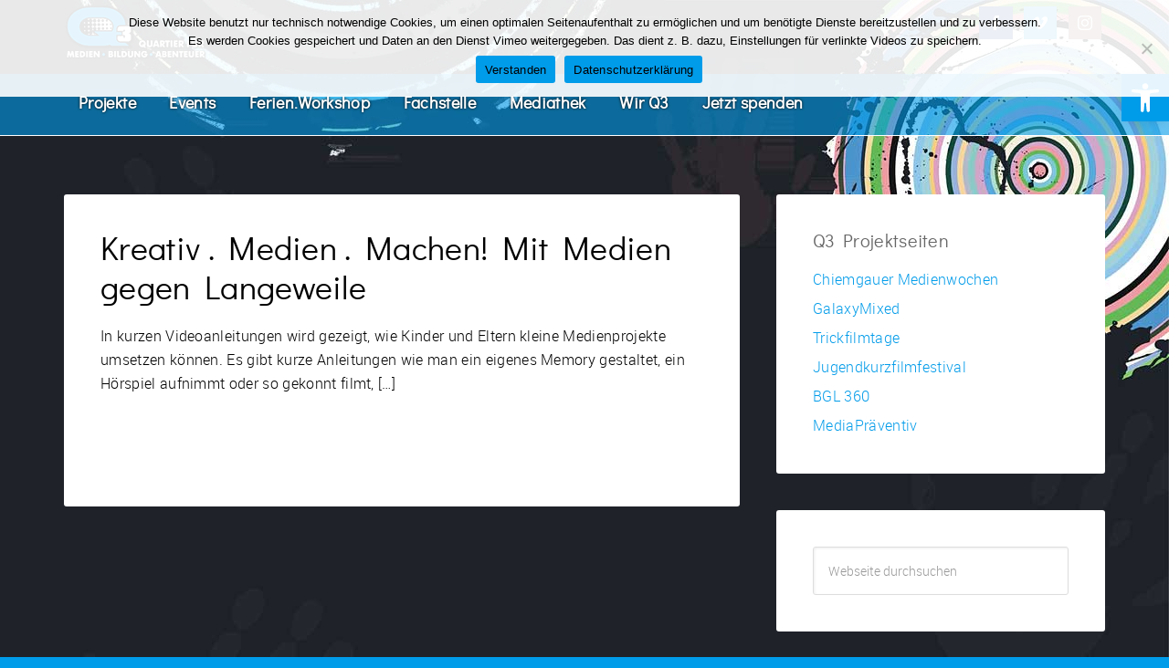

--- FILE ---
content_type: text/html; charset=UTF-8
request_url: https://www.qdrei.info/category/medienerziehung/
body_size: 18889
content:
<!DOCTYPE html>
<html lang="de">
<head >
<meta charset="UTF-8" />
		<meta name="robots" content="noindex" />
		<meta name="viewport" content="width=device-width, initial-scale=1" />
<title>Medienerziehung – Q3. Quartier für Medien.Bildung.Abenteuer.</title>
<meta name='robots' content='max-image-preview:large' />

			<style type="text/css">
				.slide-excerpt { width: 40%; }
				.slide-excerpt { top: 0; }
				.slide-excerpt { right: 0; }
				.flexslider { max-width: 1140px; max-height: 300px; }
				.slide-image { max-height: 300px; }
			</style>
			<style type="text/css">
				@media only screen
				and (min-device-width : 320px)
				and (max-device-width : 480px) {
					.slide-excerpt { display: none !important; }
				}
			</style> <link rel='dns-prefetch' href='//www.qdrei.info' />
<link rel='dns-prefetch' href='//widget.websitevoice.com' />
<link rel="alternate" type="application/rss+xml" title="Q3. Quartier für Medien.Bildung.Abenteuer. &raquo; Feed" href="https://www.qdrei.info/feed/" />
<link rel="alternate" type="application/rss+xml" title="Q3. Quartier für Medien.Bildung.Abenteuer. &raquo; Kommentar-Feed" href="https://www.qdrei.info/comments/feed/" />
<link rel="alternate" type="text/calendar" title="Q3. Quartier für Medien.Bildung.Abenteuer. &raquo; iCal Feed" href="https://www.qdrei.info/veranstaltungen/?ical=1" />
<link rel="alternate" type="application/rss+xml" title="Q3. Quartier für Medien.Bildung.Abenteuer. &raquo; Medienerziehung Kategorie-Feed" href="https://www.qdrei.info/category/medienerziehung/feed/" />
<link rel="canonical" href="https://www.qdrei.info/category/medienerziehung/" />
<style id='wp-img-auto-sizes-contain-inline-css' type='text/css'>
img:is([sizes=auto i],[sizes^="auto," i]){contain-intrinsic-size:3000px 1500px}
/*# sourceURL=wp-img-auto-sizes-contain-inline-css */
</style>
<link rel='stylesheet' id='n2go-styles-css' href='https://www.qdrei.info/wp-content/plugins/newsletter2go/widget/styles.css?ver=6.9' type='text/css' media='all' />
<link rel='stylesheet' id='pt-cv-public-style-css' href='https://www.qdrei.info/wp-content/plugins/content-views-query-and-display-post-page/public/assets/css/cv.css?ver=4.2.1' type='text/css' media='all' />
<link rel='stylesheet' id='agency-pro-theme-css' href='https://www.qdrei.info/wp-content/themes/agency-pro/style.css?ver=3.1.4' type='text/css' media='all' />
<style id='wp-emoji-styles-inline-css' type='text/css'>

	img.wp-smiley, img.emoji {
		display: inline !important;
		border: none !important;
		box-shadow: none !important;
		height: 1em !important;
		width: 1em !important;
		margin: 0 0.07em !important;
		vertical-align: -0.1em !important;
		background: none !important;
		padding: 0 !important;
	}
/*# sourceURL=wp-emoji-styles-inline-css */
</style>
<link rel='stylesheet' id='wp-block-library-css' href='https://www.qdrei.info/wp-includes/css/dist/block-library/style.min.css?ver=6.9' type='text/css' media='all' />
<style id='global-styles-inline-css' type='text/css'>
:root{--wp--preset--aspect-ratio--square: 1;--wp--preset--aspect-ratio--4-3: 4/3;--wp--preset--aspect-ratio--3-4: 3/4;--wp--preset--aspect-ratio--3-2: 3/2;--wp--preset--aspect-ratio--2-3: 2/3;--wp--preset--aspect-ratio--16-9: 16/9;--wp--preset--aspect-ratio--9-16: 9/16;--wp--preset--color--black: #000000;--wp--preset--color--cyan-bluish-gray: #abb8c3;--wp--preset--color--white: #ffffff;--wp--preset--color--pale-pink: #f78da7;--wp--preset--color--vivid-red: #cf2e2e;--wp--preset--color--luminous-vivid-orange: #ff6900;--wp--preset--color--luminous-vivid-amber: #fcb900;--wp--preset--color--light-green-cyan: #7bdcb5;--wp--preset--color--vivid-green-cyan: #00d084;--wp--preset--color--pale-cyan-blue: #8ed1fc;--wp--preset--color--vivid-cyan-blue: #0693e3;--wp--preset--color--vivid-purple: #9b51e0;--wp--preset--gradient--vivid-cyan-blue-to-vivid-purple: linear-gradient(135deg,rgb(6,147,227) 0%,rgb(155,81,224) 100%);--wp--preset--gradient--light-green-cyan-to-vivid-green-cyan: linear-gradient(135deg,rgb(122,220,180) 0%,rgb(0,208,130) 100%);--wp--preset--gradient--luminous-vivid-amber-to-luminous-vivid-orange: linear-gradient(135deg,rgb(252,185,0) 0%,rgb(255,105,0) 100%);--wp--preset--gradient--luminous-vivid-orange-to-vivid-red: linear-gradient(135deg,rgb(255,105,0) 0%,rgb(207,46,46) 100%);--wp--preset--gradient--very-light-gray-to-cyan-bluish-gray: linear-gradient(135deg,rgb(238,238,238) 0%,rgb(169,184,195) 100%);--wp--preset--gradient--cool-to-warm-spectrum: linear-gradient(135deg,rgb(74,234,220) 0%,rgb(151,120,209) 20%,rgb(207,42,186) 40%,rgb(238,44,130) 60%,rgb(251,105,98) 80%,rgb(254,248,76) 100%);--wp--preset--gradient--blush-light-purple: linear-gradient(135deg,rgb(255,206,236) 0%,rgb(152,150,240) 100%);--wp--preset--gradient--blush-bordeaux: linear-gradient(135deg,rgb(254,205,165) 0%,rgb(254,45,45) 50%,rgb(107,0,62) 100%);--wp--preset--gradient--luminous-dusk: linear-gradient(135deg,rgb(255,203,112) 0%,rgb(199,81,192) 50%,rgb(65,88,208) 100%);--wp--preset--gradient--pale-ocean: linear-gradient(135deg,rgb(255,245,203) 0%,rgb(182,227,212) 50%,rgb(51,167,181) 100%);--wp--preset--gradient--electric-grass: linear-gradient(135deg,rgb(202,248,128) 0%,rgb(113,206,126) 100%);--wp--preset--gradient--midnight: linear-gradient(135deg,rgb(2,3,129) 0%,rgb(40,116,252) 100%);--wp--preset--font-size--small: 13px;--wp--preset--font-size--medium: 20px;--wp--preset--font-size--large: 36px;--wp--preset--font-size--x-large: 42px;--wp--preset--spacing--20: 0.44rem;--wp--preset--spacing--30: 0.67rem;--wp--preset--spacing--40: 1rem;--wp--preset--spacing--50: 1.5rem;--wp--preset--spacing--60: 2.25rem;--wp--preset--spacing--70: 3.38rem;--wp--preset--spacing--80: 5.06rem;--wp--preset--shadow--natural: 6px 6px 9px rgba(0, 0, 0, 0.2);--wp--preset--shadow--deep: 12px 12px 50px rgba(0, 0, 0, 0.4);--wp--preset--shadow--sharp: 6px 6px 0px rgba(0, 0, 0, 0.2);--wp--preset--shadow--outlined: 6px 6px 0px -3px rgb(255, 255, 255), 6px 6px rgb(0, 0, 0);--wp--preset--shadow--crisp: 6px 6px 0px rgb(0, 0, 0);}:where(.is-layout-flex){gap: 0.5em;}:where(.is-layout-grid){gap: 0.5em;}body .is-layout-flex{display: flex;}.is-layout-flex{flex-wrap: wrap;align-items: center;}.is-layout-flex > :is(*, div){margin: 0;}body .is-layout-grid{display: grid;}.is-layout-grid > :is(*, div){margin: 0;}:where(.wp-block-columns.is-layout-flex){gap: 2em;}:where(.wp-block-columns.is-layout-grid){gap: 2em;}:where(.wp-block-post-template.is-layout-flex){gap: 1.25em;}:where(.wp-block-post-template.is-layout-grid){gap: 1.25em;}.has-black-color{color: var(--wp--preset--color--black) !important;}.has-cyan-bluish-gray-color{color: var(--wp--preset--color--cyan-bluish-gray) !important;}.has-white-color{color: var(--wp--preset--color--white) !important;}.has-pale-pink-color{color: var(--wp--preset--color--pale-pink) !important;}.has-vivid-red-color{color: var(--wp--preset--color--vivid-red) !important;}.has-luminous-vivid-orange-color{color: var(--wp--preset--color--luminous-vivid-orange) !important;}.has-luminous-vivid-amber-color{color: var(--wp--preset--color--luminous-vivid-amber) !important;}.has-light-green-cyan-color{color: var(--wp--preset--color--light-green-cyan) !important;}.has-vivid-green-cyan-color{color: var(--wp--preset--color--vivid-green-cyan) !important;}.has-pale-cyan-blue-color{color: var(--wp--preset--color--pale-cyan-blue) !important;}.has-vivid-cyan-blue-color{color: var(--wp--preset--color--vivid-cyan-blue) !important;}.has-vivid-purple-color{color: var(--wp--preset--color--vivid-purple) !important;}.has-black-background-color{background-color: var(--wp--preset--color--black) !important;}.has-cyan-bluish-gray-background-color{background-color: var(--wp--preset--color--cyan-bluish-gray) !important;}.has-white-background-color{background-color: var(--wp--preset--color--white) !important;}.has-pale-pink-background-color{background-color: var(--wp--preset--color--pale-pink) !important;}.has-vivid-red-background-color{background-color: var(--wp--preset--color--vivid-red) !important;}.has-luminous-vivid-orange-background-color{background-color: var(--wp--preset--color--luminous-vivid-orange) !important;}.has-luminous-vivid-amber-background-color{background-color: var(--wp--preset--color--luminous-vivid-amber) !important;}.has-light-green-cyan-background-color{background-color: var(--wp--preset--color--light-green-cyan) !important;}.has-vivid-green-cyan-background-color{background-color: var(--wp--preset--color--vivid-green-cyan) !important;}.has-pale-cyan-blue-background-color{background-color: var(--wp--preset--color--pale-cyan-blue) !important;}.has-vivid-cyan-blue-background-color{background-color: var(--wp--preset--color--vivid-cyan-blue) !important;}.has-vivid-purple-background-color{background-color: var(--wp--preset--color--vivid-purple) !important;}.has-black-border-color{border-color: var(--wp--preset--color--black) !important;}.has-cyan-bluish-gray-border-color{border-color: var(--wp--preset--color--cyan-bluish-gray) !important;}.has-white-border-color{border-color: var(--wp--preset--color--white) !important;}.has-pale-pink-border-color{border-color: var(--wp--preset--color--pale-pink) !important;}.has-vivid-red-border-color{border-color: var(--wp--preset--color--vivid-red) !important;}.has-luminous-vivid-orange-border-color{border-color: var(--wp--preset--color--luminous-vivid-orange) !important;}.has-luminous-vivid-amber-border-color{border-color: var(--wp--preset--color--luminous-vivid-amber) !important;}.has-light-green-cyan-border-color{border-color: var(--wp--preset--color--light-green-cyan) !important;}.has-vivid-green-cyan-border-color{border-color: var(--wp--preset--color--vivid-green-cyan) !important;}.has-pale-cyan-blue-border-color{border-color: var(--wp--preset--color--pale-cyan-blue) !important;}.has-vivid-cyan-blue-border-color{border-color: var(--wp--preset--color--vivid-cyan-blue) !important;}.has-vivid-purple-border-color{border-color: var(--wp--preset--color--vivid-purple) !important;}.has-vivid-cyan-blue-to-vivid-purple-gradient-background{background: var(--wp--preset--gradient--vivid-cyan-blue-to-vivid-purple) !important;}.has-light-green-cyan-to-vivid-green-cyan-gradient-background{background: var(--wp--preset--gradient--light-green-cyan-to-vivid-green-cyan) !important;}.has-luminous-vivid-amber-to-luminous-vivid-orange-gradient-background{background: var(--wp--preset--gradient--luminous-vivid-amber-to-luminous-vivid-orange) !important;}.has-luminous-vivid-orange-to-vivid-red-gradient-background{background: var(--wp--preset--gradient--luminous-vivid-orange-to-vivid-red) !important;}.has-very-light-gray-to-cyan-bluish-gray-gradient-background{background: var(--wp--preset--gradient--very-light-gray-to-cyan-bluish-gray) !important;}.has-cool-to-warm-spectrum-gradient-background{background: var(--wp--preset--gradient--cool-to-warm-spectrum) !important;}.has-blush-light-purple-gradient-background{background: var(--wp--preset--gradient--blush-light-purple) !important;}.has-blush-bordeaux-gradient-background{background: var(--wp--preset--gradient--blush-bordeaux) !important;}.has-luminous-dusk-gradient-background{background: var(--wp--preset--gradient--luminous-dusk) !important;}.has-pale-ocean-gradient-background{background: var(--wp--preset--gradient--pale-ocean) !important;}.has-electric-grass-gradient-background{background: var(--wp--preset--gradient--electric-grass) !important;}.has-midnight-gradient-background{background: var(--wp--preset--gradient--midnight) !important;}.has-small-font-size{font-size: var(--wp--preset--font-size--small) !important;}.has-medium-font-size{font-size: var(--wp--preset--font-size--medium) !important;}.has-large-font-size{font-size: var(--wp--preset--font-size--large) !important;}.has-x-large-font-size{font-size: var(--wp--preset--font-size--x-large) !important;}
/*# sourceURL=global-styles-inline-css */
</style>

<style id='classic-theme-styles-inline-css' type='text/css'>
/*! This file is auto-generated */
.wp-block-button__link{color:#fff;background-color:#32373c;border-radius:9999px;box-shadow:none;text-decoration:none;padding:calc(.667em + 2px) calc(1.333em + 2px);font-size:1.125em}.wp-block-file__button{background:#32373c;color:#fff;text-decoration:none}
/*# sourceURL=/wp-includes/css/classic-themes.min.css */
</style>
<link rel='stylesheet' id='cookie-notice-front-css' href='https://www.qdrei.info/wp-content/plugins/cookie-notice/css/front.min.css?ver=2.5.11' type='text/css' media='all' />
<link rel='stylesheet' id='social-icons-general-css' href='//www.qdrei.info/wp-content/plugins/social-icons/assets/css/social-icons.css?ver=1.7.4' type='text/css' media='all' />
<link rel='stylesheet' id='pojo-a11y-css' href='https://www.qdrei.info/wp-content/plugins/pojo-accessibility/modules/legacy/assets/css/style.min.css?ver=1.0.0' type='text/css' media='all' />
<link rel='stylesheet' id='dashicons-css' href='https://www.qdrei.info/wp-includes/css/dashicons.min.css?ver=6.9' type='text/css' media='all' />
<link rel='stylesheet' id='gca-column-styles-css' href='https://www.qdrei.info/wp-content/plugins/genesis-columns-advanced/css/gca-column-styles.css?ver=6.9' type='text/css' media='all' />
<link rel='stylesheet' id='slider_styles-css' href='https://www.qdrei.info/wp-content/plugins/genesis-responsive-slider/assets/style.css?ver=1.0.1' type='text/css' media='all' />
<script type="text/javascript" src="https://www.qdrei.info/wp-includes/js/jquery/jquery.min.js?ver=3.7.1" id="jquery-core-js"></script>
<script type="text/javascript" src="https://www.qdrei.info/wp-includes/js/jquery/jquery-migrate.min.js?ver=3.4.1" id="jquery-migrate-js"></script>
<script type="text/javascript" id="cookie-notice-front-js-before">
/* <![CDATA[ */
var cnArgs = {"ajaxUrl":"https:\/\/www.qdrei.info\/wp-admin\/admin-ajax.php","nonce":"6520183842","hideEffect":"fade","position":"top","onScroll":false,"onScrollOffset":100,"onClick":false,"cookieName":"cookie_notice_accepted","cookieTime":2592000,"cookieTimeRejected":2592000,"globalCookie":false,"redirection":false,"cache":false,"revokeCookies":false,"revokeCookiesOpt":"automatic"};

//# sourceURL=cookie-notice-front-js-before
/* ]]> */
</script>
<script type="text/javascript" src="https://www.qdrei.info/wp-content/plugins/cookie-notice/js/front.min.js?ver=2.5.11" id="cookie-notice-front-js"></script>
<script type="text/javascript" src="https://www.qdrei.info/wp-content/themes/agency-pro/js/responsive-menu.js?ver=1.0.0" id="agency-responsive-menu-js"></script>
<link rel="https://api.w.org/" href="https://www.qdrei.info/wp-json/" /><link rel="alternate" title="JSON" type="application/json" href="https://www.qdrei.info/wp-json/wp/v2/categories/140" /><link rel="EditURI" type="application/rsd+xml" title="RSD" href="https://www.qdrei.info/xmlrpc.php?rsd" />
<style type="text/css">
			.aiovg-player {
				display: block;
				position: relative;
				border-radius: 3px;
				padding-bottom: 56.25%;
				width: 100%;
				height: 0;	
				overflow: hidden;
			}
			
			.aiovg-player iframe,
			.aiovg-player .video-js,
			.aiovg-player .plyr {
				--plyr-color-main: #00b2ff;
				position: absolute;
				inset: 0;	
				margin: 0;
				padding: 0;
				width: 100%;
				height: 100%;
			}
		</style><meta name="tec-api-version" content="v1"><meta name="tec-api-origin" content="https://www.qdrei.info"><link rel="alternate" href="https://www.qdrei.info/wp-json/tribe/events/v1/" /><style type="text/css">
#pojo-a11y-toolbar .pojo-a11y-toolbar-toggle a{ background-color: #009be9;	color: #ffffff;}
#pojo-a11y-toolbar .pojo-a11y-toolbar-overlay, #pojo-a11y-toolbar .pojo-a11y-toolbar-overlay ul.pojo-a11y-toolbar-items.pojo-a11y-links{ border-color: #009be9;}
body.pojo-a11y-focusable a:focus{ outline-style: solid !important;	outline-width: 1px !important;	outline-color: #FF0000 !important;}
#pojo-a11y-toolbar{ top: 81px !important;}
#pojo-a11y-toolbar .pojo-a11y-toolbar-overlay{ background-color: #ffffff;}
#pojo-a11y-toolbar .pojo-a11y-toolbar-overlay ul.pojo-a11y-toolbar-items li.pojo-a11y-toolbar-item a, #pojo-a11y-toolbar .pojo-a11y-toolbar-overlay p.pojo-a11y-toolbar-title{ color: #333333;}
#pojo-a11y-toolbar .pojo-a11y-toolbar-overlay ul.pojo-a11y-toolbar-items li.pojo-a11y-toolbar-item a.active{ background-color: #009be9;	color: #ffffff;}
@media (max-width: 767px) { #pojo-a11y-toolbar { top: 91px !important; } }</style><style type="text/css">.site-title a { background: url(https://www.qdrei.info/wp-content/uploads/2017/02/logo_300x60_links.png) no-repeat !important; }</style>
<meta name="google-site-verification" content="lGFOG5yYf11CELg9ue0V7SdGOsxcgk4ZKvjtnVt5Re8" /><style type="text/css" id="custom-background-css">
body.custom-background { background-image: url("https://www.qdrei.info/wp-content/uploads/2017/02/hintergrund-neu.jpg"); background-position: right top; background-size: auto; background-repeat: no-repeat; background-attachment: fixed; }
</style>
	<link rel="icon" href="https://www.qdrei.info/wp-content/uploads/2017/02/cropped-q3-website-icon-32x32.png" sizes="32x32" />
<link rel="icon" href="https://www.qdrei.info/wp-content/uploads/2017/02/cropped-q3-website-icon-192x192.png" sizes="192x192" />
<link rel="apple-touch-icon" href="https://www.qdrei.info/wp-content/uploads/2017/02/cropped-q3-website-icon-180x180.png" />
<meta name="msapplication-TileImage" content="https://www.qdrei.info/wp-content/uploads/2017/02/cropped-q3-website-icon-270x270.png" />
		<style type="text/css" id="wp-custom-css">
			.entry-title {
    line-height: 1.2;
}

.entry-content h2 a {
	color: #000;
}

#genesis-responsive-slider {
	padding: 5px 5px 0;
}

.archive article .entry-content p, .pt-cv-content {
	height: 150px;
	overflow: hidden;
}

.post .pt-cv-content {
	height: auto;
	margin-bottom: 20px;
}

.site-footer .genesis-nav-menu li.current-menu-item a {
	color: #666;
}

.flex-direction-nav li a, .flex-control-nav li a {
	transition: none !important;
}

.content input, .content select, .content textarea {
	width: auto;
}

.content .wpcf7 select {
	font-size: inherit;
	color: #666;
}

.content .wpcf7 .ganzebreite {
	margin-bottom: 24px;
}

.content .wpcf7 .ganzebreite input, .content .wpcf7 .ganzebreite textarea {
	width: 100%;
}

.content .wpcf7 .nebeneinander {
	float: left;
}

span.wpcf7-list-item {
    margin: 0;
}

.pt-cv-wrapper .btn-success {
	display: none;
}

.pt-cv-wrapper .h1, .pt-cv-wrapper .h2, .pt-cv-wrapper h1, .pt-cv-wrapper h2 {
    font-family: 'Didact Gothic', sans-serif;
    font-weight: normal;
    line-height: 1.1;
    color: inherit;
}

.pt-cv-wrapper .h1 a, .pt-cv-wrapper .h2 a, .pt-cv-wrapper h1 a, .pt-cv-wrapper h2 a {
    font-weight: normal;
}

.tribe-events-list-widget .tribe-events-list-widget-events {
	padding: 0 0 !important;
}

.tribe-events, .tribe-events-pg-template {
	padding: 0px 0px 0px;
	background: #fff !important;
	border-radius: 3px
}

.tribe-events-pg-template {
	padding: 40px 40px 24px !important;
}

.tribe-common--breakpoint-medium.tribe-events .tribe-events-l-container {
	padding-top: 40px !important;
}

.tribe-events-calendar-latest-past, .tribe-events-header__top-bar, .tribe-events-single .tribe-common {
	display: none !important;
}

.tribe-events-single .entry {
    margin-bottom: 0;
    padding: 0px 0px 0px !important;
}

#tribe-events-pg-template .tribe-events-content h2, .tribe-events-after-html h2, .tribe-events-before-html h2, .tribe-events-list-event-title h3 {
	font-family: 'Didact Gothic', sans-serif;
	color: #000;
	font-size: 36px;
	font-weight: 300;
	line-height: 1.2;
}

.tribe-events-page-title, .tribe-events-list-separator-month {
  font-weight: 300;
}

#tribe-events .tribe-events-content p, .tribe-events-after-html p, .tribe-events-before-html p {
	line-height: 1.5;
}

.tribe-events-before-html h2, .tribe-events-before-html h3 {
	margin: 0 0 10px 0;
}

#tribe-events-pg-template .tribe-events-content h3, .tribe-events-after-html h3, .tribe-events-before-html h3 {
	font-family: 'Didact Gothic', sans-serif;
	color: #000;
	font-size: 24px;
	font-weight: 300;
	line-height: 1.2;
}

.tribe-events-list .type-tribe_events .tribe-events-list-event-title {
	font-size: 36px;
	margin-left: -5px;
}

.tribe-events-category-family-akademie h3.tribe-events-list-event-title {
	line-height: 1.2;
}

.tribe-events-list .tribe-events-event-image img {
	margin: 5px 0 10px 0;
}

.single-tribe_events .tribe-events-single-event-title {
	font-size: 36px;
	line-height: 1.2;
	color: #000;
}

.tribe-events-cal-links a{
	padding-right: 20px;
}

.tribe-events-meta-group {
    padding: 10px 10px 0 0;
    width: 200px;
  }

#tribe-events .entry dd {
    margin-left: 0px;
}

.tribe-events-meta-group-venue {
	margin-bottom: 20px;
}

.tribe-events-meta-group-details dl dt:nth-of-type(5) {
	color: #fff;
}

.tribe-events-meta-group-details dl dt:nth-of-type(5)::before {
	content: "Anmeldung:" !important;
	color: #000;
}

.tribe-events-event-meta a, .tribe-events-event-meta a:visited {
  color: #009be9 !important;
	font-weight: bold;
}

.tribe-events-event-meta a:hover, 
.tribe-events-content a:hover {
  color: #000 !important;
}

.tribe-events-content a {
	color: #009be9 !important;
  border-bottom: 1px solid #009be9 !important;
}

.tribe-events-content a:hover {
  border-bottom: 1px solid #000 !important;
}

.tribe-events-abbr {
  border-bottom: none !important;
}

.cf7-smart-grid.has-grid .wpcf7-submit {
	background: #009be9 !important;
	border: none !important;
}

.cf7-smart-grid.has-grid .wpcf7-submit:hover {
	background: #666 !important;
}

.wv-wrapper.wv-circle, .wv-wrapper.wv-circle-small {
  width: 30px !important;
  height: 30px !important;
  border-radius: 20px;
	margin-left: -35px !important;
  margin-top: 0px !important;
}

.wv-wrapper.wv-circle-small::before, .wv-wrapper.wv-circle::before {
  width: 0 !important;
  height: 0 !important;
  margin-left: 15px;
  margin-top: 33px;
}

.wv-wrapper.wv-circle .wv-load, .wv-wrapper.wv-circle-small .wv-load {
  background-size: 20px 20px !important;
}

@media screen and (min-width: 64em) {
  .wv-wrapper.wv-circle .wv-load, .wv-wrapper.wv-circle .wv-loading, .wv-wrapper.wv-circle .wv-pause, .wv-wrapper.wv-circle .wv-play, .wv-wrapper.wv-circle.wv-contrast-light .wv-load, .wv-wrapper.wv-circle.wv-contrast-light .wv-loading, .wv-wrapper.wv-circle.wv-contrast-light .wv-pause, .wv-wrapper.wv-circle.wv-contrast-light .wv-play {
    background-size: 20px 20px !important;
  }
}

.page-id-2625 .gca-column {
	border: 1px solid #69A1B5;
	border-radius: 5px;
	margin-bottom: 25px;
	padding: 50px 10px;
	height: 500px;
	text-align: center;
}

.page-id-2625 .gca-column h2, .page-id-2625 .gca-column h3, .page-id-2625 .gca-column p, .page-id-2625 .gca-column a {
	color: #fff;
	text-shadow: 0 0 10px #1C618E;
}

.page-id-2625 .gca-column a {
	text-decoration: underline;
}

.page-id-2625 .gca-column a:hover {
	color: #000;
}

.tools1 {
	background: -moz-linear-gradient(top, rgba(28,97,142,0.8) 0%, rgba(28,97,142,0.3) 100%), url('https://www.qdrei.info/wp-content/uploads/2017/02/Netzpolitik.jpg') no-repeat;
	background: -webkit-linear-gradient(top, rgba(28,97,142,0.8) 0%, rgba(28,97,142,0.3) 100%), url('https://www.qdrei.info/wp-content/uploads/2017/02/Netzpolitik.jpg') no-repeat;
	background: linear-gradient(top, rgba(28,97,142,0.8) 0%, rgba(28,97,142,0.3) 100%), url('https://www.qdrei.info/wp-content/uploads/2017/02/Netzpolitik.jpg') no-repeat;
	background-size:cover;
	background-position: center;
}

.tools2 {
	background: -moz-linear-gradient(top, rgba(28,97,142,0.8) 0%, rgba(28,97,142,0.3) 100%), url('https://www.qdrei.info/wp-content/uploads/2017/03/Spuren_im_Netz.jpg') no-repeat;
	background: -webkit-linear-gradient(top, rgba(28,97,142,0.8) 0%, rgba(28,97,142,0.3) 100%), url('https://www.qdrei.info/wp-content/uploads/2017/03/Spuren_im_Netz.jpg') no-repeat;
	background: linear-gradient(top, rgba(28,97,142,0.8) 0%, rgba(28,97,142,0.3) 100%), url('https://www.qdrei.info/wp-content/uploads/2017/03/Spuren_im_Netz.jpg') no-repeat;
	background-size:cover;
	background-position: center;
}

.tools3 {
	background: -moz-linear-gradient(top, rgba(28,97,142,0.8) 0%, rgba(28,97,142,0.3) 100%), url('https://www.qdrei.info/wp-content/uploads/2017/03/digitale-medienwelt.jpg') no-repeat;
	background: -webkit-linear-gradient(top, rgba(28,97,142,0.8) 0%, rgba(28,97,142,0.3) 100%), url('https://www.qdrei.info/wp-content/uploads/2017/03/digitale-medienwelt.jpg') no-repeat;
	background: linear-gradient(top, rgba(28,97,142,0.8) 0%, rgba(28,97,142,0.3) 100%), url('https://www.qdrei.info/wp-content/uploads/2017/03/digitale-medienwelt.jpg') no-repeat;
	background-size:cover;
	background-position: center;
}

.tools4 {
	background: -moz-linear-gradient(top, rgba(28,97,142,0.8) 0%, rgba(28,97,142,0.3) 100%), url('https://www.qdrei.info/wp-content/uploads/2021/07/AdobeStock_392700489-scaled.jpg') no-repeat;
	background: -webkit-linear-gradient(top, rgba(28,97,142,0.8) 0%, rgba(28,97,142,0.3) 100%), url('https://www.qdrei.info/wp-content/uploads/2021/07/AdobeStock_392700489-scaled.jpg') no-repeat;
	background: linear-gradient(top, rgba(28,97,142,0.8) 0%, rgba(28,97,142,0.3) 100%), url('https://www.qdrei.info/wp-content/uploads/2021/07/AdobeStock_392700489-scaled.jpg') no-repeat;
	background-size:cover;
	background-position: center;
}

.tools5 {
	background: -moz-linear-gradient(top, rgba(28,97,142,0.8) 0%, rgba(28,97,142,0.3) 100%), url('https://www.qdrei.info/wp-content/uploads/2021/07/AdobeStock_236558044-scaled.jpeg') no-repeat;
	background: -webkit-linear-gradient(top, rgba(28,97,142,0.8) 0%, rgba(28,97,142,0.3) 100%), url('https://www.qdrei.info/wp-content/uploads/2021/07/AdobeStock_236558044-scaled.jpeg') no-repeat;
	background: linear-gradient(top, rgba(28,97,142,0.8) 0%, rgba(28,97,142,0.3) 100%), url('https://www.qdrei.info/wp-content/uploads/2021/07/AdobeStock_236558044-scaled.jpeg') no-repeat;
	background-size:cover;
	background-position: center;
}


.tools6 {
	background: -moz-linear-gradient(top, rgba(28,97,142,0.8) 0%, rgba(28,97,142,0.3) 100%), url('https://www.qdrei.info/wp-content/uploads/2018/12/Radiotechnik.jpg') no-repeat;
	background: -webkit-linear-gradient(top, rgba(28,97,142,0.8) 0%, rgba(28,97,142,0.3) 100%), url('https://www.qdrei.info/wp-content/uploads/2018/12/Radiotechnik.jpg') no-repeat;
	background: linear-gradient(top, rgba(28,97,142,0.8) 0%, rgba(28,97,142,0.3) 100%), url('https://www.qdrei.info/wp-content/uploads/2018/12/Radiotechnik.jpg') no-repeat;
	background-size:cover;
	background-position: center;
}

.tools1:hover, .tools2:hover, .tools3:hover, 
.tools4:hover, .tools5:hover, .tools6:hover {
	background: -moz-linear-gradient(top, rgba(28,97,142,0.8) 0%, rgba(28,97,142,0.3) 100%); 
	background: -webkit-linear-gradient(top, rgba(28,97,142,0.8) 0%, rgba(28,97,142,0.3) 100%);
	background: linear-gradient(top, rgba(28,97,142,0.8) 0%, rgba(28,97,142,0.3) 100%);
}

@media only screen and (max-width: 1200px) {
	
	.page-id-2625 .gca-column {
		height: 430px;
		margin-bottom: 20px;
	}
	
}

@media only screen and (max-width: 1023px) {
	
	.archive article .entry-content p, .pt-cv-content {
		height: inherit;
		overflow: visible;
	}
	
	.page-id-2625 .gca-column {
		height: 330px;
		margin-bottom: 15px;
	}
	
	.page-id-2625 .gca-column {
		padding: 20px 10px;
	}
	
	.page-id-2625 .gca-column h2 {
		font-size: 24px;
		margin-bottom: 10px;
	}
	
	.page-id-2625 .gca-column h3 {
		font-size: 18px;
		margin-bottom: 5px;
	}
	
	.page-id-2625 .gca-column p {
		font-size: 14px;
		margin-bottom: 10px;
	}
	
}

@media only screen and (max-width: 800px) {
	
	.page-id-2625 .gca-column {
		height: 250px;
	}
	
}

@media only screen and (max-width: 680px) {
	
	.content input, .content select, .content textarea, .content .wpcf7 .nebeneinander {
    width: 100%;
	}
	.content .wpcf7 input[type=checkbox] {
    width: auto;
	}
	
}		</style>
		</head>
<body class="archive category category-medienerziehung category-140 custom-background wp-theme-genesis wp-child-theme-agency-pro cookies-not-set tribe-no-js custom-header header-image content-sidebar genesis-breadcrumbs-hidden genesis-footer-widgets-hidden" itemscope itemtype="https://schema.org/WebPage"><header class="site-header" itemscope itemtype="https://schema.org/WPHeader"><div class="wrap"><div class="title-area"><p class="site-title" itemprop="headline"><a href="https://www.qdrei.info/">Q3. Quartier für Medien.Bildung.Abenteuer.</a></p></div><div class="widget-area header-widget-area"><section id="themegrill_social_icons-2" class="widget social-icons widget_social_icons"><div class="widget-wrap">		
		<ul class="social-icons-lists icons-background-square">

			
				<li class="social-icons-list-item">
					<a href="https://www.facebook.com/Q3.Quartier" target="_blank"  class="social-icon">
						<span class="socicon socicon-facebook" style="padding: 10px; font-size: 16px; background-color: #3e5b98"></span>

											</a>
				</li>

			
				<li class="social-icons-list-item">
					<a href="https://vimeo.com/q3quartier/" target="_blank"  class="social-icon">
						<span class="socicon socicon-vimeo" style="padding: 10px; font-size: 16px; background-color: #51b5e7"></span>

											</a>
				</li>

			
				<li class="social-icons-list-item">
					<a href="https://www.instagram.com/q3bayern/" target="_blank"  class="social-icon">
						<span class="socicon socicon-instagram" style="padding: 10px; font-size: 16px; background-color: #9c7c6e"></span>

											</a>
				</li>

			
		</ul>

		</div></section>
</div></div></header><div class="site-container"><nav class="nav-primary" aria-label="Haupt" itemscope itemtype="https://schema.org/SiteNavigationElement"><div class="wrap"><ul id="menu-hauptnavi" class="menu genesis-nav-menu menu-primary"><li id="menu-item-124" class="menu-item menu-item-type-post_type menu-item-object-page menu-item-has-children menu-item-124"><a href="https://www.qdrei.info/projekte/" itemprop="url"><span itemprop="name">Projekte</span></a>
<ul class="sub-menu">
	<li id="menu-item-3102" class="menu-item menu-item-type-taxonomy menu-item-object-category menu-item-3102"><a href="https://www.qdrei.info/category/agenda2030/" itemprop="url"><span itemprop="name">Agenda2030</span></a></li>
	<li id="menu-item-644" class="menu-item menu-item-type-taxonomy menu-item-object-category menu-item-644"><a href="https://www.qdrei.info/category/digitale-lehrpfade/" itemprop="url"><span itemprop="name">Digitale Lehrpfade</span></a></li>
	<li id="menu-item-3184" class="menu-item menu-item-type-post_type menu-item-object-post menu-item-3184"><a href="https://www.qdrei.info/tag-der-orientierung/" itemprop="url"><span itemprop="name">Tag der Orientierung</span></a></li>
	<li id="menu-item-2286" class="menu-item menu-item-type-taxonomy menu-item-object-category menu-item-2286"><a href="https://www.qdrei.info/category/jugendradioredaktionen/" itemprop="url"><span itemprop="name">Jugendredaktionen</span></a></li>
	<li id="menu-item-1128" class="menu-item menu-item-type-taxonomy menu-item-object-category menu-item-1128"><a href="https://www.qdrei.info/category/medienmobil/" itemprop="url"><span itemprop="name">Medienmobil</span></a></li>
	<li id="menu-item-138" class="menu-item menu-item-type-taxonomy menu-item-object-category menu-item-138"><a href="https://www.qdrei.info/category/radioprojekte/" itemprop="url"><span itemprop="name">Radioprojekte</span></a></li>
	<li id="menu-item-139" class="menu-item menu-item-type-taxonomy menu-item-object-category menu-item-139"><a href="https://www.qdrei.info/category/medienpraevention/" itemprop="url"><span itemprop="name">MEDIApräventiv</span></a></li>
	<li id="menu-item-1097" class="menu-item menu-item-type-taxonomy menu-item-object-category menu-item-1097"><a href="https://www.qdrei.info/category/video-film/" itemprop="url"><span itemprop="name">Video &amp; Film</span></a></li>
	<li id="menu-item-2230" class="menu-item menu-item-type-taxonomy menu-item-object-category menu-item-2230"><a href="https://www.qdrei.info/category/projektarchiv/" itemprop="url"><span itemprop="name">Projektarchiv</span></a></li>
</ul>
</li>
<li id="menu-item-123" class="menu-item menu-item-type-post_type menu-item-object-page menu-item-has-children menu-item-123"><a href="https://www.qdrei.info/events/" itemprop="url"><span itemprop="name">Events</span></a>
<ul class="sub-menu">
	<li id="menu-item-142" class="menu-item menu-item-type-taxonomy menu-item-object-category menu-item-142"><a href="https://www.qdrei.info/category/beachvolleyball/" itemprop="url"><span itemprop="name">Beachvolleyball</span></a></li>
	<li id="menu-item-144" class="menu-item menu-item-type-taxonomy menu-item-object-category menu-item-144"><a href="https://www.qdrei.info/category/chiemgauer-medienwochen/" itemprop="url"><span itemprop="name">Chiemgauer Medienwochen</span></a></li>
	<li id="menu-item-4409" class="menu-item menu-item-type-taxonomy menu-item-object-category menu-item-4409"><a href="https://www.qdrei.info/category/hoerpicknick/" itemprop="url"><span itemprop="name">Hörpicknick</span></a></li>
	<li id="menu-item-1592" class="menu-item menu-item-type-taxonomy menu-item-object-category menu-item-1592"><a href="https://www.qdrei.info/category/jugendfilmfest/" itemprop="url"><span itemprop="name">Jugendfilmfest</span></a></li>
	<li id="menu-item-1647" class="menu-item menu-item-type-taxonomy menu-item-object-category menu-item-1647"><a href="https://www.qdrei.info/category/jugend-hackt/" itemprop="url"><span itemprop="name">Jugend hackt</span></a></li>
	<li id="menu-item-146" class="menu-item menu-item-type-taxonomy menu-item-object-category menu-item-146"><a href="https://www.qdrei.info/category/jugendradiocamp/" itemprop="url"><span itemprop="name">Jugendradiocamp</span></a></li>
	<li id="menu-item-3600" class="menu-item menu-item-type-taxonomy menu-item-object-category menu-item-3600"><a href="https://www.qdrei.info/category/maker-days-for-kids-traunstein/" itemprop="url"><span itemprop="name">Maker Days</span></a></li>
	<li id="menu-item-3577" class="menu-item menu-item-type-taxonomy menu-item-object-category menu-item-3577"><a href="https://www.qdrei.info/category/mue360-medienwerkstatt/" itemprop="url"><span itemprop="name">mue360 Medienwerkstatt</span></a></li>
	<li id="menu-item-145" class="menu-item menu-item-type-taxonomy menu-item-object-category menu-item-145"><a href="https://www.qdrei.info/category/trickfilmfestival/" itemprop="url"><span itemprop="name">Trickfilmfestival</span></a></li>
	<li id="menu-item-2120" class="menu-item menu-item-type-taxonomy menu-item-object-category menu-item-2120"><a href="https://www.qdrei.info/category/q3-ferienworkshop/" itemprop="url"><span itemprop="name">Q3.Ferienworkshop</span></a></li>
</ul>
</li>
<li id="menu-item-4216" class="menu-item menu-item-type-custom menu-item-object-custom menu-item-4216"><a href="https://www.qdrei.info/q3-ferienworkshop-fasching-2026/" itemprop="url"><span itemprop="name">Ferien.Workshop</span></a></li>
<li id="menu-item-129" class="menu-item menu-item-type-post_type menu-item-object-page current-menu-ancestor current-menu-parent current_page_parent current_page_ancestor menu-item-has-children menu-item-129"><a href="https://www.qdrei.info/fachstelle/" itemprop="url"><span itemprop="name">Fachstelle</span></a>
<ul class="sub-menu">
	<li id="menu-item-131" class="menu-item menu-item-type-taxonomy menu-item-object-category menu-item-131"><a href="https://www.qdrei.info/category/elternabende/" itemprop="url"><span itemprop="name">Elternabende</span></a></li>
	<li id="menu-item-133" class="menu-item menu-item-type-taxonomy menu-item-object-category menu-item-133"><a href="https://www.qdrei.info/category/fortbildungen/" itemprop="url"><span itemprop="name">Fortbildungen</span></a></li>
	<li id="menu-item-132" class="menu-item menu-item-type-taxonomy menu-item-object-category menu-item-132"><a href="https://www.qdrei.info/category/fachtagungen/" itemprop="url"><span itemprop="name">Fachtagungen</span></a></li>
	<li id="menu-item-3424" class="menu-item menu-item-type-post_type menu-item-object-post menu-item-3424"><a href="https://www.qdrei.info/kita-digital/" itemprop="url"><span itemprop="name">Startchance kita.digital</span></a></li>
	<li id="menu-item-2245" class="menu-item menu-item-type-taxonomy menu-item-object-category current-menu-item menu-item-2245"><a href="https://www.qdrei.info/category/medienerziehung/" aria-current="page" itemprop="url"><span itemprop="name">Medienerziehung</span></a></li>
</ul>
</li>
<li id="menu-item-768" class="menu-item menu-item-type-taxonomy menu-item-object-category menu-item-has-children menu-item-768"><a href="https://www.qdrei.info/category/mediathek/" itemprop="url"><span itemprop="name">Mediathek</span></a>
<ul class="sub-menu">
	<li id="menu-item-2376" class="menu-item menu-item-type-post_type menu-item-object-post menu-item-2376"><a href="https://www.qdrei.info/sound/" itemprop="url"><span itemprop="name">Sound</span></a></li>
	<li id="menu-item-2375" class="menu-item menu-item-type-post_type menu-item-object-post menu-item-2375"><a href="https://www.qdrei.info/mediathek-video/" itemprop="url"><span itemprop="name">Video</span></a></li>
</ul>
</li>
<li id="menu-item-120" class="menu-item menu-item-type-post_type menu-item-object-page menu-item-has-children menu-item-120"><a href="https://www.qdrei.info/wir-q3/" itemprop="url"><span itemprop="name">Wir Q3</span></a>
<ul class="sub-menu">
	<li id="menu-item-116" class="menu-item menu-item-type-post_type menu-item-object-page menu-item-116"><a href="https://www.qdrei.info/standorte/" itemprop="url"><span itemprop="name">Standorte</span></a></li>
	<li id="menu-item-117" class="menu-item menu-item-type-post_type menu-item-object-page menu-item-117"><a href="https://www.qdrei.info/schwerpunkte/" itemprop="url"><span itemprop="name">Schwerpunkte</span></a></li>
	<li id="menu-item-4142" class="menu-item menu-item-type-post_type menu-item-object-post menu-item-4142"><a href="https://www.qdrei.info/praktikum/" itemprop="url"><span itemprop="name">Praktikum bei Q3</span></a></li>
	<li id="menu-item-870" class="menu-item menu-item-type-taxonomy menu-item-object-category menu-item-870"><a href="https://www.qdrei.info/category/pressemeldungen/" itemprop="url"><span itemprop="name">Pressemeldungen</span></a></li>
	<li id="menu-item-2140" class="menu-item menu-item-type-post_type menu-item-object-page menu-item-2140"><a href="https://www.qdrei.info/newsletter/" itemprop="url"><span itemprop="name">Newsletter</span></a></li>
	<li id="menu-item-126" class="menu-item menu-item-type-taxonomy menu-item-object-category menu-item-126"><a href="https://www.qdrei.info/category/publikationen/" itemprop="url"><span itemprop="name">Publikationen</span></a></li>
	<li id="menu-item-2275" class="menu-item menu-item-type-taxonomy menu-item-object-category menu-item-2275"><a href="https://www.qdrei.info/category/auszeichnungen/" itemprop="url"><span itemprop="name">Auszeichnungen</span></a></li>
	<li id="menu-item-114" class="menu-item menu-item-type-post_type menu-item-object-page menu-item-114"><a href="https://www.qdrei.info/partnernetzwerk/" itemprop="url"><span itemprop="name">Netzwerk</span></a></li>
	<li id="menu-item-4008" class="menu-item menu-item-type-post_type menu-item-object-page menu-item-4008"><a href="https://www.qdrei.info/datenschutzhinweis/" itemprop="url"><span itemprop="name">Datenschutzhinweis</span></a></li>
</ul>
</li>
<li id="menu-item-4781" class="menu-item menu-item-type-post_type menu-item-object-page menu-item-4781"><a href="https://www.qdrei.info/spende/" itemprop="url"><span itemprop="name">Jetzt spenden</span></a></li>
</ul></div></nav><div class="site-inner"><div class="content-sidebar-wrap"><main class="content"><article class="post-2268 post type-post status-publish format-standard category-allgemein category-medienerziehung entry" aria-label="Kreativ . Medien . Machen! Mit Medien gegen Langeweile" itemscope itemtype="https://schema.org/CreativeWork"><header class="entry-header"><h2 class="entry-title" itemprop="headline"><a class="entry-title-link" rel="bookmark" href="https://www.qdrei.info/kreativ-medien-machen-mit-medien-gegen-langeweile/">Kreativ . Medien . Machen! Mit Medien gegen Langeweile</a></h2>
</header><div class="entry-content" itemprop="text"><p>In kurzen Videoanleitungen wird gezeigt, wie Kinder und Eltern kleine Medienprojekte umsetzen können. Es gibt kurze Anleitungen wie man ein eigenes Memory gestaltet, ein Hörspiel aufnimmt oder so gekonnt filmt, [&hellip;]</p>
</div><footer class="entry-footer"></footer></article></main><aside class="sidebar sidebar-primary widget-area" role="complementary" aria-label="Haupt-Sidebar" itemscope itemtype="https://schema.org/WPSideBar"><section id="nav_menu-2" class="widget widget_nav_menu"><div class="widget-wrap"><h4 class="widget-title widgettitle">Q3 Projektseiten</h4>
<div class="menu-sidebar-projekte-container"><ul id="menu-sidebar-projekte" class="menu"><li id="menu-item-690" class="menu-item menu-item-type-custom menu-item-object-custom menu-item-690"><a href="https://www.chiemgauer-medienwochen.de" itemprop="url">Chiemgauer Medienwochen</a></li>
<li id="menu-item-656" class="menu-item menu-item-type-custom menu-item-object-custom menu-item-656"><a href="https://www.galaxymixed.de" itemprop="url">GalaxyMixed</a></li>
<li id="menu-item-685" class="menu-item menu-item-type-custom menu-item-object-custom menu-item-685"><a href="https://www.trickfilmtage.de" itemprop="url">Trickfilmtage</a></li>
<li id="menu-item-1421" class="menu-item menu-item-type-custom menu-item-object-custom menu-item-1421"><a href="https://www.jugendkurzfilmfestival.de" itemprop="url">Jugendkurzfilmfestival</a></li>
<li id="menu-item-2380" class="menu-item menu-item-type-custom menu-item-object-custom menu-item-2380"><a href="https://bgl360grad.de/" itemprop="url">BGL 360</a></li>
<li id="menu-item-2435" class="menu-item menu-item-type-custom menu-item-object-custom menu-item-2435"><a href="https://www.mediapraeventiv.de" itemprop="url">MediaPräventiv</a></li>
</ul></div></div></section>
<section id="search-2" class="widget widget_search"><div class="widget-wrap"><form class="search-form" method="get" action="https://www.qdrei.info/" role="search" itemprop="potentialAction" itemscope itemtype="https://schema.org/SearchAction"><input class="search-form-input" type="search" name="s" id="searchform-1" placeholder="Webseite durchsuchen" itemprop="query-input"><input class="search-form-submit" type="submit" value="Suchen"><meta content="https://www.qdrei.info/?s={s}" itemprop="target"></form></div></section>
</aside></div></div><footer class="site-footer" itemscope itemtype="https://schema.org/WPFooter"><div class="wrap"><nav class="nav-secondary" aria-label="Sekundär" itemscope itemtype="https://schema.org/SiteNavigationElement"><div class="wrap"><ul id="menu-footer" class="menu genesis-nav-menu menu-secondary"><li id="menu-item-153" class="menu-item menu-item-type-post_type menu-item-object-page menu-item-153"><a href="https://www.qdrei.info/kontakt/" itemprop="url"><span itemprop="name">Kontakt</span></a></li>
<li id="menu-item-154" class="menu-item menu-item-type-post_type menu-item-object-page menu-item-154"><a href="https://www.qdrei.info/impressum/" itemprop="url"><span itemprop="name">Impressum</span></a></li>
<li id="menu-item-1009" class="menu-item menu-item-type-post_type menu-item-object-page menu-item-privacy-policy menu-item-1009"><a rel="privacy-policy" href="https://www.qdrei.info/datenschutzerklaerung/" itemprop="url"><span itemprop="name">Datenschutzerklärung</span></a></li>
<li id="menu-item-2146" class="menu-item menu-item-type-post_type menu-item-object-page menu-item-2146"><a href="https://www.qdrei.info/newsletter/" itemprop="url"><span itemprop="name">Newsletter</span></a></li>
</ul></div></nav><p>Copyright &#xA9;&nbsp;2026 · Q3.Quartier für Medien.Bildung.Abenteuer gemeinnützige mbH</p></div></footer></div><script type="speculationrules">
{"prefetch":[{"source":"document","where":{"and":[{"href_matches":"/*"},{"not":{"href_matches":["/wp-*.php","/wp-admin/*","/wp-content/uploads/*","/wp-content/*","/wp-content/plugins/*","/wp-content/themes/agency-pro/*","/wp-content/themes/genesis/*","/*\\?(.+)"]}},{"not":{"selector_matches":"a[rel~=\"nofollow\"]"}},{"not":{"selector_matches":".no-prefetch, .no-prefetch a"}}]},"eagerness":"conservative"}]}
</script>
		<script>
		( function ( body ) {
			'use strict';
			body.className = body.className.replace( /\btribe-no-js\b/, 'tribe-js' );
		} )( document.body );
		</script>
		<script type='text/javascript'>jQuery(document).ready(function($) {$(".flexslider").flexslider({controlsContainer: "#genesis-responsive-slider",animation: "slide",directionNav: 1,controlNav: 1,animationDuration: 800,slideshowSpeed: 4000    });  });</script><script> /* <![CDATA[ */var tribe_l10n_datatables = {"aria":{"sort_ascending":": activate to sort column ascending","sort_descending":": activate to sort column descending"},"length_menu":"Show _MENU_ entries","empty_table":"No data available in table","info":"Showing _START_ to _END_ of _TOTAL_ entries","info_empty":"Showing 0 to 0 of 0 entries","info_filtered":"(filtered from _MAX_ total entries)","zero_records":"No matching records found","search":"Search:","all_selected_text":"All items on this page were selected. ","select_all_link":"Select all pages","clear_selection":"Clear Selection.","pagination":{"all":"All","next":"Next","previous":"Previous"},"select":{"rows":{"0":"","_":": Selected %d rows","1":": Selected 1 row"}},"datepicker":{"dayNames":["Sonntag","Montag","Dienstag","Mittwoch","Donnerstag","Freitag","Samstag"],"dayNamesShort":["So.","Mo.","Di.","Mi.","Do.","Fr.","Sa."],"dayNamesMin":["S","M","D","M","D","F","S"],"monthNames":["Januar","Februar","M\u00e4rz","April","Mai","Juni","Juli","August","September","Oktober","November","Dezember"],"monthNamesShort":["Januar","Februar","M\u00e4rz","April","Mai","Juni","Juli","August","September","Oktober","November","Dezember"],"monthNamesMin":["Jan.","Feb.","M\u00e4rz","Apr.","Mai","Juni","Juli","Aug.","Sep.","Okt.","Nov.","Dez."],"nextText":"Next","prevText":"Prev","currentText":"Today","closeText":"Done","today":"Today","clear":"Clear"}};/* ]]> */ </script><script type="text/javascript" src="https://www.qdrei.info/wp-content/plugins/the-events-calendar/common/build/js/user-agent.js?ver=da75d0bdea6dde3898df" id="tec-user-agent-js"></script>
<script type="text/javascript" id="pt-cv-content-views-script-js-extra">
/* <![CDATA[ */
var PT_CV_PUBLIC = {"_prefix":"pt-cv-","page_to_show":"5","_nonce":"69f14fbd4e","is_admin":"","is_mobile":"","ajaxurl":"https://www.qdrei.info/wp-admin/admin-ajax.php","lang":"","loading_image_src":"[data-uri]"};
var PT_CV_PAGINATION = {"first":"\u00ab","prev":"\u2039","next":"\u203a","last":"\u00bb","goto_first":"Gehe zur ersten Seite","goto_prev":"Gehe zur vorherigen Seite","goto_next":"Gehe zur n\u00e4chsten Seite","goto_last":"Gehe zur letzten Seite","current_page":"Aktuelle Seite ist","goto_page":"Seite aufrufen"};
//# sourceURL=pt-cv-content-views-script-js-extra
/* ]]> */
</script>
<script type="text/javascript" src="https://www.qdrei.info/wp-content/plugins/content-views-query-and-display-post-page/public/assets/js/cv.js?ver=4.2.1" id="pt-cv-content-views-script-js"></script>
<script type="text/javascript" src="https://widget.websitevoice.com/NOGT0RlXYa3h9D87AE3bQQ" id="websitevoice-js"></script>
<script type="text/javascript" id="websitevoice-js-after">
/* <![CDATA[ */
window.wvData=window.wvData||{};function wvtag(a,b){wvData[a]=b;}
  wvtag('id', 'NOGT0RlXYa3h9D87AE3bQQ');
  wvtag('language', 'de-DE');
  wvtag('gender', 'female');
  wvtag('widget-style', {
    backgroundColor: '#009be9',
    showTooltip: true,
    tooltipText: 'Inhalt vorlesen'
  });
  wvtag('wordpress', true);
//# sourceURL=websitevoice-js-after
/* ]]> */
</script>
<script type="text/javascript" id="pojo-a11y-js-extra">
/* <![CDATA[ */
var PojoA11yOptions = {"focusable":"","remove_link_target":"","add_role_links":"","enable_save":"","save_expiration":""};
//# sourceURL=pojo-a11y-js-extra
/* ]]> */
</script>
<script type="text/javascript" src="https://www.qdrei.info/wp-content/plugins/pojo-accessibility/modules/legacy/assets/js/app.min.js?ver=1.0.0" id="pojo-a11y-js"></script>
<script type="text/javascript" src="https://www.qdrei.info/wp-content/plugins/genesis-responsive-slider/assets/js/jquery.flexslider.js?ver=1.0.1" id="flexslider-js"></script>
<script id="wp-emoji-settings" type="application/json">
{"baseUrl":"https://s.w.org/images/core/emoji/17.0.2/72x72/","ext":".png","svgUrl":"https://s.w.org/images/core/emoji/17.0.2/svg/","svgExt":".svg","source":{"concatemoji":"https://www.qdrei.info/wp-includes/js/wp-emoji-release.min.js?ver=6.9"}}
</script>
<script type="module">
/* <![CDATA[ */
/*! This file is auto-generated */
const a=JSON.parse(document.getElementById("wp-emoji-settings").textContent),o=(window._wpemojiSettings=a,"wpEmojiSettingsSupports"),s=["flag","emoji"];function i(e){try{var t={supportTests:e,timestamp:(new Date).valueOf()};sessionStorage.setItem(o,JSON.stringify(t))}catch(e){}}function c(e,t,n){e.clearRect(0,0,e.canvas.width,e.canvas.height),e.fillText(t,0,0);t=new Uint32Array(e.getImageData(0,0,e.canvas.width,e.canvas.height).data);e.clearRect(0,0,e.canvas.width,e.canvas.height),e.fillText(n,0,0);const a=new Uint32Array(e.getImageData(0,0,e.canvas.width,e.canvas.height).data);return t.every((e,t)=>e===a[t])}function p(e,t){e.clearRect(0,0,e.canvas.width,e.canvas.height),e.fillText(t,0,0);var n=e.getImageData(16,16,1,1);for(let e=0;e<n.data.length;e++)if(0!==n.data[e])return!1;return!0}function u(e,t,n,a){switch(t){case"flag":return n(e,"\ud83c\udff3\ufe0f\u200d\u26a7\ufe0f","\ud83c\udff3\ufe0f\u200b\u26a7\ufe0f")?!1:!n(e,"\ud83c\udde8\ud83c\uddf6","\ud83c\udde8\u200b\ud83c\uddf6")&&!n(e,"\ud83c\udff4\udb40\udc67\udb40\udc62\udb40\udc65\udb40\udc6e\udb40\udc67\udb40\udc7f","\ud83c\udff4\u200b\udb40\udc67\u200b\udb40\udc62\u200b\udb40\udc65\u200b\udb40\udc6e\u200b\udb40\udc67\u200b\udb40\udc7f");case"emoji":return!a(e,"\ud83e\u1fac8")}return!1}function f(e,t,n,a){let r;const o=(r="undefined"!=typeof WorkerGlobalScope&&self instanceof WorkerGlobalScope?new OffscreenCanvas(300,150):document.createElement("canvas")).getContext("2d",{willReadFrequently:!0}),s=(o.textBaseline="top",o.font="600 32px Arial",{});return e.forEach(e=>{s[e]=t(o,e,n,a)}),s}function r(e){var t=document.createElement("script");t.src=e,t.defer=!0,document.head.appendChild(t)}a.supports={everything:!0,everythingExceptFlag:!0},new Promise(t=>{let n=function(){try{var e=JSON.parse(sessionStorage.getItem(o));if("object"==typeof e&&"number"==typeof e.timestamp&&(new Date).valueOf()<e.timestamp+604800&&"object"==typeof e.supportTests)return e.supportTests}catch(e){}return null}();if(!n){if("undefined"!=typeof Worker&&"undefined"!=typeof OffscreenCanvas&&"undefined"!=typeof URL&&URL.createObjectURL&&"undefined"!=typeof Blob)try{var e="postMessage("+f.toString()+"("+[JSON.stringify(s),u.toString(),c.toString(),p.toString()].join(",")+"));",a=new Blob([e],{type:"text/javascript"});const r=new Worker(URL.createObjectURL(a),{name:"wpTestEmojiSupports"});return void(r.onmessage=e=>{i(n=e.data),r.terminate(),t(n)})}catch(e){}i(n=f(s,u,c,p))}t(n)}).then(e=>{for(const n in e)a.supports[n]=e[n],a.supports.everything=a.supports.everything&&a.supports[n],"flag"!==n&&(a.supports.everythingExceptFlag=a.supports.everythingExceptFlag&&a.supports[n]);var t;a.supports.everythingExceptFlag=a.supports.everythingExceptFlag&&!a.supports.flag,a.supports.everything||((t=a.source||{}).concatemoji?r(t.concatemoji):t.wpemoji&&t.twemoji&&(r(t.twemoji),r(t.wpemoji)))});
//# sourceURL=https://www.qdrei.info/wp-includes/js/wp-emoji-loader.min.js
/* ]]> */
</script>
        <script type='text/javascript'>
			(function() {
				'use strict';
				
				/**
				 * Listen to the global player events.
				 */
				window.addEventListener( 'message', function( event ) {
					if ( event.origin != window.location.origin ) {
						return false;
					}

					if ( ! event.data.hasOwnProperty( 'message' ) ) {
						return false;
					}

					const iframes = document.querySelectorAll( '.aiovg-player iframe' );

					for ( let i = 0; i < iframes.length; i++ ) {
						const iframe = iframes[ i ];
						
						if ( event.source == iframe.contentWindow ) {
							continue;
						}

						if ( event.data.message == 'aiovg-cookie-consent' ) {
							const src = iframe.src;

							if ( src.indexOf( 'nocookie=1' ) == -1 ) {
								const url = new URL( src );

								const searchParams = url.searchParams;
								searchParams.set( 'nocookie', 1 );

                    			url.search = searchParams.toString();

								iframe.src = url.toString();
							}
						}

						if ( event.data.message == 'aiovg-video-playing' ) {
							iframe.contentWindow.postMessage({
								message: 'aiovg-video-pause' 
							}, window.location.origin );
						}
					}
				});

			})();
		</script>
        		<a id="pojo-a11y-skip-content" class="pojo-skip-link pojo-skip-content" tabindex="1" accesskey="s" href="#content">Zum Inhalt springen</a>
				<nav id="pojo-a11y-toolbar" class="pojo-a11y-toolbar-right" role="navigation">
			<div class="pojo-a11y-toolbar-toggle">
				<a class="pojo-a11y-toolbar-link pojo-a11y-toolbar-toggle-link" href="javascript:void(0);" title="Einstellungen für Barrierefreiheit" role="button">
					<span class="pojo-sr-only sr-only">Werkzeugleiste öffnen</span>
					<svg xmlns="http://www.w3.org/2000/svg" viewBox="0 0 100 100" fill="currentColor" width="1em">
						<title>Einstellungen für Barrierefreiheit</title>
						<path d="M50 .8c5.7 0 10.4 4.7 10.4 10.4S55.7 21.6 50 21.6s-10.4-4.7-10.4-10.4S44.3.8 50 .8zM92.2 32l-21.9 2.3c-2.6.3-4.6 2.5-4.6 5.2V94c0 2.9-2.3 5.2-5.2 5.2H60c-2.7 0-4.9-2.1-5.2-4.7l-2.2-24.7c-.1-1.5-1.4-2.5-2.8-2.4-1.3.1-2.2 1.1-2.4 2.4l-2.2 24.7c-.2 2.7-2.5 4.7-5.2 4.7h-.5c-2.9 0-5.2-2.3-5.2-5.2V39.4c0-2.7-2-4.9-4.6-5.2L7.8 32c-2.6-.3-4.6-2.5-4.6-5.2v-.5c0-2.6 2.1-4.7 4.7-4.7h.5c19.3 1.8 33.2 2.8 41.7 2.8s22.4-.9 41.7-2.8c2.6-.2 4.9 1.6 5.2 4.3v1c-.1 2.6-2.1 4.8-4.8 5.1z"/>					</svg>
				</a>
			</div>
			<div class="pojo-a11y-toolbar-overlay">
				<div class="pojo-a11y-toolbar-inner">
					<p class="pojo-a11y-toolbar-title">Einstellungen für Barrierefreiheit</p>

					<ul class="pojo-a11y-toolbar-items pojo-a11y-tools">
																			<li class="pojo-a11y-toolbar-item">
								<a href="#" class="pojo-a11y-toolbar-link pojo-a11y-btn-resize-font pojo-a11y-btn-resize-plus" data-action="resize-plus" data-action-group="resize" tabindex="-1" role="button">
									<span class="pojo-a11y-toolbar-icon"><svg version="1.1" xmlns="http://www.w3.org/2000/svg" width="1em" viewBox="0 0 448 448"><title>Schrift vergrößern</title><path fill="currentColor" d="M256 200v16c0 4.25-3.75 8-8 8h-56v56c0 4.25-3.75 8-8 8h-16c-4.25 0-8-3.75-8-8v-56h-56c-4.25 0-8-3.75-8-8v-16c0-4.25 3.75-8 8-8h56v-56c0-4.25 3.75-8 8-8h16c4.25 0 8 3.75 8 8v56h56c4.25 0 8 3.75 8 8zM288 208c0-61.75-50.25-112-112-112s-112 50.25-112 112 50.25 112 112 112 112-50.25 112-112zM416 416c0 17.75-14.25 32-32 32-8.5 0-16.75-3.5-22.5-9.5l-85.75-85.5c-29.25 20.25-64.25 31-99.75 31-97.25 0-176-78.75-176-176s78.75-176 176-176 176 78.75 176 176c0 35.5-10.75 70.5-31 99.75l85.75 85.75c5.75 5.75 9.25 14 9.25 22.5z"></path></svg></span><span class="pojo-a11y-toolbar-text">Schrift vergrößern</span>								</a>
							</li>

							<li class="pojo-a11y-toolbar-item">
								<a href="#" class="pojo-a11y-toolbar-link pojo-a11y-btn-resize-font pojo-a11y-btn-resize-minus" data-action="resize-minus" data-action-group="resize" tabindex="-1" role="button">
									<span class="pojo-a11y-toolbar-icon"><svg version="1.1" xmlns="http://www.w3.org/2000/svg" width="1em" viewBox="0 0 448 448"><title>Schrift verkleinern</title><path fill="currentColor" d="M256 200v16c0 4.25-3.75 8-8 8h-144c-4.25 0-8-3.75-8-8v-16c0-4.25 3.75-8 8-8h144c4.25 0 8 3.75 8 8zM288 208c0-61.75-50.25-112-112-112s-112 50.25-112 112 50.25 112 112 112 112-50.25 112-112zM416 416c0 17.75-14.25 32-32 32-8.5 0-16.75-3.5-22.5-9.5l-85.75-85.5c-29.25 20.25-64.25 31-99.75 31-97.25 0-176-78.75-176-176s78.75-176 176-176 176 78.75 176 176c0 35.5-10.75 70.5-31 99.75l85.75 85.75c5.75 5.75 9.25 14 9.25 22.5z"></path></svg></span><span class="pojo-a11y-toolbar-text">Schrift verkleinern</span>								</a>
							</li>
						
													<li class="pojo-a11y-toolbar-item">
								<a href="#" class="pojo-a11y-toolbar-link pojo-a11y-btn-background-group pojo-a11y-btn-grayscale" data-action="grayscale" data-action-group="schema" tabindex="-1" role="button">
									<span class="pojo-a11y-toolbar-icon"><svg version="1.1" xmlns="http://www.w3.org/2000/svg" width="1em" viewBox="0 0 448 448"><title>Graustufen</title><path fill="currentColor" d="M15.75 384h-15.75v-352h15.75v352zM31.5 383.75h-8v-351.75h8v351.75zM55 383.75h-7.75v-351.75h7.75v351.75zM94.25 383.75h-7.75v-351.75h7.75v351.75zM133.5 383.75h-15.5v-351.75h15.5v351.75zM165 383.75h-7.75v-351.75h7.75v351.75zM180.75 383.75h-7.75v-351.75h7.75v351.75zM196.5 383.75h-7.75v-351.75h7.75v351.75zM235.75 383.75h-15.75v-351.75h15.75v351.75zM275 383.75h-15.75v-351.75h15.75v351.75zM306.5 383.75h-15.75v-351.75h15.75v351.75zM338 383.75h-15.75v-351.75h15.75v351.75zM361.5 383.75h-15.75v-351.75h15.75v351.75zM408.75 383.75h-23.5v-351.75h23.5v351.75zM424.5 383.75h-8v-351.75h8v351.75zM448 384h-15.75v-352h15.75v352z"></path></svg></span><span class="pojo-a11y-toolbar-text">Graustufen</span>								</a>
							</li>
						
													<li class="pojo-a11y-toolbar-item">
								<a href="#" class="pojo-a11y-toolbar-link pojo-a11y-btn-background-group pojo-a11y-btn-high-contrast" data-action="high-contrast" data-action-group="schema" tabindex="-1" role="button">
									<span class="pojo-a11y-toolbar-icon"><svg version="1.1" xmlns="http://www.w3.org/2000/svg" width="1em" viewBox="0 0 448 448"><title>Hoher Kontrast</title><path fill="currentColor" d="M192 360v-272c-75 0-136 61-136 136s61 136 136 136zM384 224c0 106-86 192-192 192s-192-86-192-192 86-192 192-192 192 86 192 192z"></path></svg></span><span class="pojo-a11y-toolbar-text">Hoher Kontrast</span>								</a>
							</li>
						
													<li class="pojo-a11y-toolbar-item">
								<a href="#" class="pojo-a11y-toolbar-link pojo-a11y-btn-background-group pojo-a11y-btn-negative-contrast" data-action="negative-contrast" data-action-group="schema" tabindex="-1" role="button">

									<span class="pojo-a11y-toolbar-icon"><svg version="1.1" xmlns="http://www.w3.org/2000/svg" width="1em" viewBox="0 0 448 448"><title>Negativer Kontrast</title><path fill="currentColor" d="M416 240c-23.75-36.75-56.25-68.25-95.25-88.25 10 17 15.25 36.5 15.25 56.25 0 61.75-50.25 112-112 112s-112-50.25-112-112c0-19.75 5.25-39.25 15.25-56.25-39 20-71.5 51.5-95.25 88.25 42.75 66 111.75 112 192 112s149.25-46 192-112zM236 144c0-6.5-5.5-12-12-12-41.75 0-76 34.25-76 76 0 6.5 5.5 12 12 12s12-5.5 12-12c0-28.5 23.5-52 52-52 6.5 0 12-5.5 12-12zM448 240c0 6.25-2 12-5 17.25-46 75.75-130.25 126.75-219 126.75s-173-51.25-219-126.75c-3-5.25-5-11-5-17.25s2-12 5-17.25c46-75.5 130.25-126.75 219-126.75s173 51.25 219 126.75c3 5.25 5 11 5 17.25z"></path></svg></span><span class="pojo-a11y-toolbar-text">Negativer Kontrast</span>								</a>
							</li>
						
													<li class="pojo-a11y-toolbar-item">
								<a href="#" class="pojo-a11y-toolbar-link pojo-a11y-btn-background-group pojo-a11y-btn-light-background" data-action="light-background" data-action-group="schema" tabindex="-1" role="button">
									<span class="pojo-a11y-toolbar-icon"><svg version="1.1" xmlns="http://www.w3.org/2000/svg" width="1em" viewBox="0 0 448 448"><title>Heller Hintergrund</title><path fill="currentColor" d="M184 144c0 4.25-3.75 8-8 8s-8-3.75-8-8c0-17.25-26.75-24-40-24-4.25 0-8-3.75-8-8s3.75-8 8-8c23.25 0 56 12.25 56 40zM224 144c0-50-50.75-80-96-80s-96 30-96 80c0 16 6.5 32.75 17 45 4.75 5.5 10.25 10.75 15.25 16.5 17.75 21.25 32.75 46.25 35.25 74.5h57c2.5-28.25 17.5-53.25 35.25-74.5 5-5.75 10.5-11 15.25-16.5 10.5-12.25 17-29 17-45zM256 144c0 25.75-8.5 48-25.75 67s-40 45.75-42 72.5c7.25 4.25 11.75 12.25 11.75 20.5 0 6-2.25 11.75-6.25 16 4 4.25 6.25 10 6.25 16 0 8.25-4.25 15.75-11.25 20.25 2 3.5 3.25 7.75 3.25 11.75 0 16.25-12.75 24-27.25 24-6.5 14.5-21 24-36.75 24s-30.25-9.5-36.75-24c-14.5 0-27.25-7.75-27.25-24 0-4 1.25-8.25 3.25-11.75-7-4.5-11.25-12-11.25-20.25 0-6 2.25-11.75 6.25-16-4-4.25-6.25-10-6.25-16 0-8.25 4.5-16.25 11.75-20.5-2-26.75-24.75-53.5-42-72.5s-25.75-41.25-25.75-67c0-68 64.75-112 128-112s128 44 128 112z"></path></svg></span><span class="pojo-a11y-toolbar-text">Heller Hintergrund</span>								</a>
							</li>
						
													<li class="pojo-a11y-toolbar-item">
								<a href="#" class="pojo-a11y-toolbar-link pojo-a11y-btn-links-underline" data-action="links-underline" data-action-group="toggle" tabindex="-1" role="button">
									<span class="pojo-a11y-toolbar-icon"><svg version="1.1" xmlns="http://www.w3.org/2000/svg" width="1em" viewBox="0 0 448 448"><title>Links unterstrichen</title><path fill="currentColor" d="M364 304c0-6.5-2.5-12.5-7-17l-52-52c-4.5-4.5-10.75-7-17-7-7.25 0-13 2.75-18 8 8.25 8.25 18 15.25 18 28 0 13.25-10.75 24-24 24-12.75 0-19.75-9.75-28-18-5.25 5-8.25 10.75-8.25 18.25 0 6.25 2.5 12.5 7 17l51.5 51.75c4.5 4.5 10.75 6.75 17 6.75s12.5-2.25 17-6.5l36.75-36.5c4.5-4.5 7-10.5 7-16.75zM188.25 127.75c0-6.25-2.5-12.5-7-17l-51.5-51.75c-4.5-4.5-10.75-7-17-7s-12.5 2.5-17 6.75l-36.75 36.5c-4.5 4.5-7 10.5-7 16.75 0 6.5 2.5 12.5 7 17l52 52c4.5 4.5 10.75 6.75 17 6.75 7.25 0 13-2.5 18-7.75-8.25-8.25-18-15.25-18-28 0-13.25 10.75-24 24-24 12.75 0 19.75 9.75 28 18 5.25-5 8.25-10.75 8.25-18.25zM412 304c0 19-7.75 37.5-21.25 50.75l-36.75 36.5c-13.5 13.5-31.75 20.75-50.75 20.75-19.25 0-37.5-7.5-51-21.25l-51.5-51.75c-13.5-13.5-20.75-31.75-20.75-50.75 0-19.75 8-38.5 22-52.25l-22-22c-13.75 14-32.25 22-52 22-19 0-37.5-7.5-51-21l-52-52c-13.75-13.75-21-31.75-21-51 0-19 7.75-37.5 21.25-50.75l36.75-36.5c13.5-13.5 31.75-20.75 50.75-20.75 19.25 0 37.5 7.5 51 21.25l51.5 51.75c13.5 13.5 20.75 31.75 20.75 50.75 0 19.75-8 38.5-22 52.25l22 22c13.75-14 32.25-22 52-22 19 0 37.5 7.5 51 21l52 52c13.75 13.75 21 31.75 21 51z"></path></svg></span><span class="pojo-a11y-toolbar-text">Links unterstrichen</span>								</a>
							</li>
						
													<li class="pojo-a11y-toolbar-item">
								<a href="#" class="pojo-a11y-toolbar-link pojo-a11y-btn-readable-font" data-action="readable-font" data-action-group="toggle" tabindex="-1" role="button">
									<span class="pojo-a11y-toolbar-icon"><svg version="1.1" xmlns="http://www.w3.org/2000/svg" width="1em" viewBox="0 0 448 448"><title>Besser lesbare Überschriften</title><path fill="currentColor" d="M181.25 139.75l-42.5 112.5c24.75 0.25 49.5 1 74.25 1 4.75 0 9.5-0.25 14.25-0.5-13-38-28.25-76.75-46-113zM0 416l0.5-19.75c23.5-7.25 49-2.25 59.5-29.25l59.25-154 70-181h32c1 1.75 2 3.5 2.75 5.25l51.25 120c18.75 44.25 36 89 55 133 11.25 26 20 52.75 32.5 78.25 1.75 4 5.25 11.5 8.75 14.25 8.25 6.5 31.25 8 43 12.5 0.75 4.75 1.5 9.5 1.5 14.25 0 2.25-0.25 4.25-0.25 6.5-31.75 0-63.5-4-95.25-4-32.75 0-65.5 2.75-98.25 3.75 0-6.5 0.25-13 1-19.5l32.75-7c6.75-1.5 20-3.25 20-12.5 0-9-32.25-83.25-36.25-93.5l-112.5-0.5c-6.5 14.5-31.75 80-31.75 89.5 0 19.25 36.75 20 51 22 0.25 4.75 0.25 9.5 0.25 14.5 0 2.25-0.25 4.5-0.5 6.75-29 0-58.25-5-87.25-5-3.5 0-8.5 1.5-12 2-15.75 2.75-31.25 3.5-47 3.5z"></path></svg></span><span class="pojo-a11y-toolbar-text">Besser lesbare Überschriften</span>								</a>
							</li>
																		<li class="pojo-a11y-toolbar-item">
							<a href="#" class="pojo-a11y-toolbar-link pojo-a11y-btn-reset" data-action="reset" tabindex="-1" role="button">
								<span class="pojo-a11y-toolbar-icon"><svg version="1.1" xmlns="http://www.w3.org/2000/svg" width="1em" viewBox="0 0 448 448"><title>Zurücksetzen</title><path fill="currentColor" d="M384 224c0 105.75-86.25 192-192 192-57.25 0-111.25-25.25-147.75-69.25-2.5-3.25-2.25-8 0.5-10.75l34.25-34.5c1.75-1.5 4-2.25 6.25-2.25 2.25 0.25 4.5 1.25 5.75 3 24.5 31.75 61.25 49.75 101 49.75 70.5 0 128-57.5 128-128s-57.5-128-128-128c-32.75 0-63.75 12.5-87 34.25l34.25 34.5c4.75 4.5 6 11.5 3.5 17.25-2.5 6-8.25 10-14.75 10h-112c-8.75 0-16-7.25-16-16v-112c0-6.5 4-12.25 10-14.75 5.75-2.5 12.75-1.25 17.25 3.5l32.5 32.25c35.25-33.25 83-53 132.25-53 105.75 0 192 86.25 192 192z"></path></svg></span>
								<span class="pojo-a11y-toolbar-text">Zurücksetzen</span>
							</a>
						</li>
					</ul>
									</div>
			</div>
		</nav>
		
		<!-- Cookie Notice plugin v2.5.11 by Hu-manity.co https://hu-manity.co/ -->
		<div id="cookie-notice" role="dialog" class="cookie-notice-hidden cookie-revoke-hidden cn-position-top" aria-label="Cookie Notice" style="background-color: rgba(255,255,255,0.9);"><div class="cookie-notice-container" style="color: #000000"><span id="cn-notice-text" class="cn-text-container">Diese Website benutzt nur technisch notwendige Cookies, um einen optimalen Seitenaufenthalt zu ermöglichen und um benötigte Dienste bereitzustellen und zu verbessern.<br>Es werden Cookies gespeichert und Daten an den Dienst Vimeo weitergegeben. Das dient z. B. dazu, Einstellungen für verlinkte Videos zu speichern.</span><span id="cn-notice-buttons" class="cn-buttons-container"><button id="cn-accept-cookie" data-cookie-set="accept" class="cn-set-cookie cn-button" aria-label="Verstanden" style="background-color: #009be9">Verstanden</button><button data-link-url="https://www.qdrei.info/datenschutzerklaerung/" data-link-target="_blank" id="cn-more-info" class="cn-more-info cn-button" aria-label="Datenschutzerklärung" style="background-color: #009be9">Datenschutzerklärung</button></span><button type="button" id="cn-close-notice" data-cookie-set="accept" class="cn-close-icon" aria-label="Nein"></button></div>
			
		</div>
		<!-- / Cookie Notice plugin -->        <script type="text/javascript">
            function AI_responsive_widget() {
                jQuery('object.StefanoAI-youtube-responsive').each(function () {
                    jQuery(this).parent('.fluid-width-video-wrapper').removeClass('fluid-width-video-wrapper').removeAttr('style').css('width', '100%').css('display', 'block');
                    jQuery(this).children('.fluid-width-video-wrapper').removeClass('fluid-width-video-wrapper').removeAttr('style').css('width', '100%').css('display', 'block');
                    var width = jQuery(this).parent().innerWidth();
                    var maxwidth = jQuery(this).css('max-width').replace(/px/, '');
                    var pl = parseInt(jQuery(this).parent().css('padding-left').replace(/px/, ''));
                    var pr = parseInt(jQuery(this).parent().css('padding-right').replace(/px/, ''));
                    width = width - pl - pr;
                    if (maxwidth < width) {
                        width = maxwidth;
                    }
                    var ratio = jQuery(this).attr('data-ratio');
                    if (typeof ratio == 'undefined') {
                        ratio = 16 / 9;
                    }
                    jQuery(this).css('width', width + "px");
                    jQuery(this).css('height', width / ratio + "px");
                    jQuery(this).find('iframe').css('width', width + "px");
                    jQuery(this).find('iframe').css('height', width / ratio + "px");
                });
            }
            if (typeof jQuery !== 'undefined') {
                jQuery(document).ready(function () {
                    setTimeout(function () {
                        jQuery("div[data-iframe='StefanoAI-youtube-widget-responsive']").each(function () {
                            var iframe = jQuery("<iframe></iframe>");
                            jQuery.each(this.attributes, function () {
                                if (this.name == 'data-iframe' || this.name == 'data-')
                                    return;
                                iframe.attr(this.name.replace(/^data-/, ''), this.value);
                            });
                            jQuery(iframe).insertAfter(jQuery(this));
                            jQuery(this).remove();
                        });
                                        AI_responsive_widget();
                    }, 50);
                });
                jQuery(window).resize(function () {
                    AI_responsive_widget();
                });
            }
                </script>
        </body></html>


--- FILE ---
content_type: text/css
request_url: https://www.qdrei.info/wp-content/plugins/genesis-responsive-slider/assets/style.css?ver=1.0.1
body_size: 5315
content:
/* Genesis Slider
------------------------------------------------------------ */

#genesis-responsive-slider {
	/*background-color: #fff;*/
	border: none;
	margin: 0 auto;
	padding: 10px;
	position: relative;
}

.genesis-responsive-slider-wrap {
	clear: both;
	display: block;
	float: left;
	margin: 0;
	padding: 0;
	position: relative;
	z-index: 1;
}

#slides {
	float: left;
	margin: 0;
	overflow: hidden;
	padding: 0;
	position: absolute;
	z-index: 1;
}

.slide-excerpt {
	display: block;
	margin: 0;
	padding: 0;
	position: absolute;
	/*height: 300px;*/
	z-index: 8;
}

.slide-excerpt p {
	color: #fff;
	text-shadow: 0 0 20px #000;
}

.slide-excerpt h2 a, .slide-excerpt a.more-link {
	color: #fff;
}

.slide-excerpt h2 a:hover, .slide-excerpt a.more-link:hover {
	color: #000;
}

html > body .slide-excerpt-border {
	background: none;
	/*border: 1px solid #ddd;*/
	display: inline;
	float: left;
	margin: 10px;
	padding: 14px;
	position: relative;
	z-index: 8;
}

.slide-image {
	overflow: hidden;
	/*width: 50%;*/
	margin: auto 0;
}

/*
 * jQuery FlexSlider v1.8
 * http://flex.madebymufffin.com
 *
 * Copyright 2011, Tyler Smith
 * Free to use under the MIT license.
 * http://www.opensource.org/licenses/mit-license.php
 */
 
/* Browser Resets */
.flex-container a:active,
.flexslider a:active {
	outline: none;
}

.slides,
.flex-control-nav,
.flex-direction-nav {
	list-style: none;
	margin: 0; 
	padding: 0; 
} 

/* FlexSlider Necessary Styles
*********************************/ 
.flexslider {
	margin: 0; 
	padding: 0;
	width: 100%; 
}

.flexslider .slides > li {
	display: none;
} /* Hide the slides before the JS is loaded. Avoids image jumping */

.flexslider .slides img {
	display: block;
	max-width: 100%; 
}

.flex-pauseplay span {
	text-transform: capitalize;
}

/* Clearfix for the .slides element */
.slides:after {
	clear: both;
	content: "."; 
	display: block; 
	height: 0;  
	line-height: 0; 
	visibility: hidden;
} 

html[xmlns] .slides {
	display: block;
} 

* html .slides {
	height: 1%;
}

/* No JavaScript Fallback */
/* If you are not using another script, such as Modernizr, make sure you
 * include js that eliminates this class on page load */
.no-js .slides > li:first-child {
	display: block;
}


/* FlexSlider Default Theme
*********************************/
.flexslider {
	background: #fff; 
	position: relative; 
	zoom: 1;
}

.flexslider .slides {
	zoom: 1;
}

.flexslider .slides > li {
	position: relative;
}

/* Suggested container for "Slide" animation setups. Can replace this with your own, if you wish */
.flex-container {
	zoom: 1; 
	position: relative;
}

/* Caption style */
/* IE rgba() hack */
.flex-caption {
	background:none; 
	-ms-filter:progid:DXImageTransform.Microsoft.gradient(startColorstr=#4C000000,endColorstr=#4C000000);
	filter:progid:DXImageTransform.Microsoft.gradient(startColorstr=#4C000000,endColorstr=#4C000000); 
	zoom: 1;
}

.flex-caption {
	background: rgba(0,0,0,.3);
	bottom: 0; 
	color: #fff; 	 
	font-size: 14px;
	left: 0; 
	line-height: 18px;
	padding: 2%; 
	position: absolute;
	text-shadow: 0 -1px 0 rgba(0,0,0,.3);
	width: 96%;
}

/* Direction Nav */
.flex-direction-nav li a {
	width: 52px; 
	height: 52px; 
	margin: -20px 0 0; 
	display: block; 
	background: url(images/bg_direction_nav.png) no-repeat 0 0; 
	position: absolute; 
	top: 50%; 
	cursor: pointer; 
	text-indent: -9999px; 
	z-index: 100;
}

.flex-direction-nav li .next {
	background-position: -52px 0; 
	right: -60px;
}

.flex-direction-nav li .next:hover {
	background-position: -52px -50px; 
}

.flex-direction-nav li .prev {
	left: -60px;
}

.flex-direction-nav li .prev:hover {
	background-position: 0 -50px;
}

.flex-direction-nav li .disabled { 	 
	cursor: default;
	filter:alpha(opacity=30);
	opacity: .3;
}

/* Control Nav */
.flex-control-nav {
	float: left;
	margin: 10px 0 0;
	position: relative; 
	text-align: center; 
	width: 100%;
	z-index: 100;
}

.flex-control-nav li {
	*display: inline;
	display: inline-block;
	margin: 0 0 0 5px;  
	zoom: 1;
}

.flex-control-nav li:first-child {
	margin: 0;
}

.flex-control-nav li a {	 
	background: url(images/bg_control_nav.png) no-repeat 0 0; 
	cursor: pointer; 
	display: block;
	height: 13px;
	text-indent: -9999px;
	width: 13px;
}

.flex-control-nav li a:hover {
	background-position: 0 -13px;
}

.flex-control-nav li a.active {
	background-position: 0 -26px; 
	cursor: default;
}

@media only screen and (max-width: 1023px) {
	.slide-excerpt {
		left: 37%;
		width: 63%;
	}


}

@media only screen and (max-width: 800px) {
	.slide-image {
		overflow: hidden;
		width: 100%;
	}
	.slide-excerpt {
		padding: 10px 10px;
		height: auto;
		left: 0;
		top: 0;
		width: 100%;
		height: 100%;
		text-shadow: 0 0 5px #009be9;
	}
	.slide-excerpt p {
		display: none;
	}
}

@media only screen and (max-width: 680px) {
	.slide-excerpt {
		padding: 0px 0px;
	}

	.slide-excerpt h2, .slide-excerpt h2 a, .slide-excerpt a.more-link {
		font-size: 24px;
	}
}

@media only screen and (max-width: 300px) {
	.slide-excerpt h2, .slide-excerpt h2 a, .slide-excerpt a.more-link {
		font-size: 18px !important;
	}

}